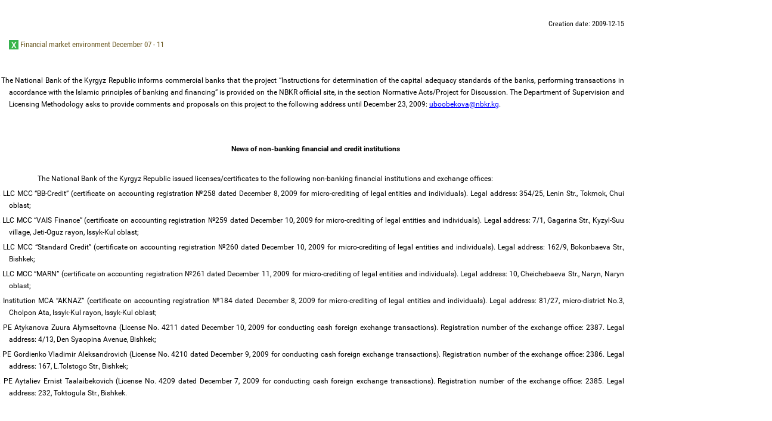

--- FILE ---
content_type: text/html;charset=UTF-8
request_url: https://nbkr.kg/printver.jsp?item=1538&lang=ENG&material=11780
body_size: 32475
content:
































<!DOCTYPE html>
<!--[if lt IE 7]>      <html class="no-js lt-ie9 lt-ie8 lt-ie7"> <![endif]-->
<!--[if IE 7]>         <html class="no-js lt-ie9 lt-ie8"> <![endif]-->
<!--[if IE 8]>         <html class="no-js lt-ie9"> <![endif]-->
<!--[if gt IE 8]><!--> <html class="no-js"> <!--<![endif]-->

<head>
    



        <script src="js/checkbrowser.js"></script>
        
        <script type="text/javascript">
            checkBrowser(params = {
          warning: 'Браузер устар      ел!',
                message: 'Unfortunately your browser is out of date. For the utilization of all site functions, we recommend perform browser update.',
                question: 'Вы хотите ОБНОВИТЬ БРАУЗЕР СЕЙЧАС?',
                chrome: 10,
                safari: 10,
                msie: 8,
                opera: 11,
                firefox: 4,
                chromeLink: 'http://www.google.com/chrome',
                safariLink: 'http://www.apple.com/ru/safari',
                msieLink: 'http://www.microsoft.com/rus/windows',
                operaLink: 'http://ru.opera.com',
                firefoxLink: 'http://www.mozilla-russia.org/products'
            });
        </script>

        <meta charset="utf-8">
        <meta http-equiv="X-UA-Compatible" content="IE=edge,chrome=1">

        <title>
            National Bank of the Kyrgyz Republic
        </title>

        <meta name="description" content="">
        <meta name="viewport" content="width=device-width">
        <meta http-equiv="cache-control" content="no-cache">
        <meta http-equiv="expires" content="0">

        <link rel="stylesheet" href="css/bootstrap.min.css">
        <link rel="stylesheet" href="css/style.css?ver=5">
        <link rel="stylesheet" href="css/responsive.css?ver=2">
        <link rel="stylesheet" href="css/helpers.css">
        <link rel="stylesheet" href="css/lightgallery.css">
        <link rel="stylesheet" href="dist/css/bvi.min.css" type="text/css">
        <link rel="stylesheet" href="dist/css/bvi-font.min.css" type="text/css">
        <style>
            .video-container {

                position: relative;
                width: 100%;
                height: 0;
                padding-bottom: 65.76%;
            }
            .video-container iframe {
                position: absolute;
                width: 100%;
                height: 100%;
                left: 0;
                top: 0;
            }
        </style>
        <link rel="shortcut icon" href="favicon.ico" type="image/x-icon">
        <script src="js/respond.min.js"></script>
        <script src="js/modernizr-custom.js"></script>
<!--        <script src="visually_impaired/js/bvi.js"></script>
        <script>new isvek.Bvi({target: '.bvi-open',fontSize: 16})</script>-->
        <!--[if lt IE 9]>
          <link rel="stylesheet" href="css/ie8.css">
        <![endif]-->
        <!--[if IE 7]>
          <link rel="stylesheet" href="css/ie7.css">
        <![endif]-->
        <!--[if IE 6]>
          <link rel="stylesheet" href="css/ie6.css">
        <![endif]-->


    <link rel="stylesheet" href="css/responsive-in.css">
    <link rel="stylesheet" href="css/helpers.css">
    <link rel="stylesheet" href="css/rwd-table.min.css">
    <link rel="stylesheet" href="css/lightslider.min.css">
</head>


<link rel="stylesheet" href="css/print-ver.css">
<link rel="stylesheet" href="css/brand.css">


<body>
  <!-- EL-Offset Sidebar -->
  <div id="el-sidebar-nav"></div>
<!--  <div class="section" id="header">
    <div class="">
      <div class="row">
	<div class="col-md-3 col-xs-12"></div>
        <div class="col-md-6 col-xs-12" style="text-align: center;">
                <a href="index.jsp?lang=ENG">
                
              <img src="img/brand-logo_en.png">
              </a>
        </div>
      </div>
    </div>
  </div>		-->
  <div class="section" id="content">
    <div class="">
      <div class="row">

        <!--Material Container-->
	<div class="col-md-10 col-sm-12 col-xs-12 content-cont" id="content-cont">

	  <div class="col-md-12 col-sm-12 col-xs-12 content-info">
	    <div class="col-md-4 col-sm-4 col-xs-6 content-date">
              Creation date: 2009-12-15
            </div>
	  </div>

          
          

          
	  <div class="col-md-12 col-sm-12 col-xs-12 content-text" id="item-ENG-1538-11780-1">
            <HTML><HEAD><TITLE></TITLE>
<STYLE type="text/css">
BODY {

  background-color: #FFFFFF;
}
/*----------Text Styles----------*/
HR { color: #000000}
BODY, TABLE /* Normal text */
{
 font-size: 10pt;
 font-family: 'Times New Roman';
 font-style: normal;
 font-weight: normal;
 color: #000000;
 text-decoration: none;
}
A.RVTS1_8213, SPAN.RVTS1_8213 /* Linc */
{
 text-decoration: underline;
}
A.RVTS1_8213:hover { color: #008000; }
SPAN.RVTS2_8213 /* TimesNR */
{
 font-family: 'Times New Roman';
}
SPAN.RVTS3_8213 /* Unicod */
{
}
A.RVTS4_8213, SPAN.RVTS4_8213
{
 font-family: 'Times New Roman';
 color: #0000FF;
 text-decoration: underline;
}
SPAN.RVTS5_8213
{
 font-family: 'Times New Roman';
 font-weight: bold;
}
SPAN.RVTS6_8213
{
 font-family: 'Times New Roman';
 color: #000000;
}
SPAN.RVTS7_8213
{
 font-family: 'Times New Roman';
 font-style: italic;
 color: #000000;
}
SPAN.RVTS8_8213
{
 font-family: 'Times New Roman';
 font-style: italic;
 font-weight: bold;
 color: #000000;
}
SPAN.RVTS9_8213
{
 font-family: 'Times New Roman';
}
SPAN.RVTS10_8213
{
 font-family: 'Times New Roman';
 font-weight: bold;
 color: #000000;
}
/*----------Para Styles----------*/
P,UL,OL /* Left */
{
 text-align: left;
 text-indent: 0px;
 padding: 0px 0px 0px 0px;
 margin: 0px 0px 0px 0px;
}
.RVPS1_8213
{
 text-align: justify;
 text-indent: 48px;
 padding: 0px 0px 0px 0px;
 margin: 0px 0px 0px 0px;
}
.RVPS2_8213
{
 text-align: center;
 padding: 0px 0px 0px 0px;
 margin: 0px 0px 0px 0px;
}
.RVPS3_8213
{
 text-align: justify;
 text-indent: -24px;
 padding: 0px 0px 0px 0px;
 margin: 0px 0px 0px 24px;
}
.RVPS4_8213
{
 text-align: justify;
 padding: 0px 0px 0px 0px;
 margin: 0px 0px 0px 0px;
}
.RVPS5_8213
{
 text-align: right;
 padding: 0px 0px 0px 0px;
 margin: 0px 0px 0px 0px;
}

</STYLE>
</HEAD>
<BODY>
<img src="servlet/img?index=4" border="0">&nbsp;<a href="DOC/15122009/000000000003276.xls" target="_blank">Financial market environment December 07 - 11</a>
<br>
<br>
<br>

<P class=RVPS1_8213 style="text-indent: -24px; margin-left: 24px;"><SPAN style="{font: 10pt 'Wingdings'; color: #000000;}">ь</SPAN>
<SPAN class=RVTS2_8213>The National Bank of the Kyrgyz Republic informs commercial banks that the project “Instructions for determination of the capital adequacy standards of the banks, performing transactions in accordance with the Islamic principles of banking and financing” is provided on the NBKR official site, in the section Normative Acts/Project for Discussion. The Department of Supervision and Licensing Methodology asks to provide comments and proposals on this project to the following address until December 23, 2009: </SPAN><SPAN class=RVTS4_8213>uboobekova@nbkr.kg</SPAN><SPAN class=RVTS2_8213>.&nbsp;</SPAN></P>
<P class=RVPS2_8213><SPAN class=RVTS5_8213> &nbsp;</SPAN></P>
<P class=RVPS2_8213><SPAN class=RVTS5_8213> &nbsp;</SPAN></P>
<P class=RVPS2_8213><SPAN class=RVTS5_8213>News of non-banking financial and credit institutions&nbsp;</SPAN></P>
<P class=RVPS1_8213><SPAN class=RVTS2_8213> &nbsp;</SPAN></P>
<P class=RVPS1_8213><SPAN class=RVTS2_8213>The National Bank of the Kyrgyz Republic issued licenses/certificates to the following non-banking financial institutions and exchange offices:&nbsp;</SPAN></P>
<P class=RVPS3_8213 style="text-indent: -24px; margin-left: 24px;"><SPAN style="{font: 10pt 'Symbol'; color: #000000;}">1.</SPAN>
<SPAN class=RVTS2_8213>LLC MCC “BB-Credit” (certificate on accounting registration №258 dated December 8, 2009 for micro-crediting of legal entities and individuals). Legal address: 354/25, Lenin Str., Tokmok, Chui oblast;&nbsp;</SPAN></P>
<P class=RVPS3_8213 style="text-indent: -24px; margin-left: 24px;"><SPAN style="{font: 10pt 'Symbol'; color: #000000;}">2.</SPAN>
<SPAN class=RVTS2_8213>LLC MCC “VAIS Finance” (certificate on accounting registration №259 dated December 10, 2009 for micro-crediting of legal entities and individuals). Legal address: 7/1, Gagarina Str., Kyzyl-Suu village, Jeti-Oguz rayon, Issyk-Kul oblast;&nbsp;</SPAN></P>
<P class=RVPS3_8213 style="text-indent: -24px; margin-left: 24px;"><SPAN style="{font: 10pt 'Symbol'; color: #000000;}">3.</SPAN>
<SPAN class=RVTS2_8213>LLC MCC “Standard Credit” (certificate on accounting registration №260 dated December 10, 2009 for micro-crediting of legal entities and individuals). Legal address: 162/9, Bokonbaeva Str., Bishkek;&nbsp;</SPAN></P>
<P class=RVPS3_8213 style="text-indent: -24px; margin-left: 24px;"><SPAN style="{font: 10pt 'Symbol'; color: #000000;}">4.</SPAN>
<SPAN class=RVTS2_8213>LLC MCC “MARN” (certificate on accounting registration №261 dated December 11, 2009 for micro-crediting of legal entities and individuals). Legal address: 10, Cheichebaeva Str., Naryn, Naryn oblast;&nbsp;</SPAN></P>
<P class=RVPS3_8213 style="text-indent: -24px; margin-left: 24px;"><SPAN style="{font: 10pt 'Symbol'; color: #000000;}">5.</SPAN>
<SPAN class=RVTS2_8213>Institution MCA “AKNAZ” (certificate on accounting registration №184 dated December 8, 2009 for micro-crediting of legal entities and individuals). Legal address: 81/27, micro-district No.3, Cholpon Ata, Issyk-Kul rayon, Issyk-Kul oblast;&nbsp;</SPAN></P>
<P class=RVPS3_8213 style="text-indent: -24px; margin-left: 24px;"><SPAN style="{font: 10pt 'Symbol'; color: #000000;}">6.</SPAN>
<SPAN class=RVTS2_8213>PE Atykanova Zuura Alymseitovna (License No. 4211 dated December 10, 2009 for conducting cash foreign exchange transactions). Registration number of the exchange office: 2387. Legal address: 4/13, Den Syaopina Avenue, Bishkek;&nbsp;</SPAN></P>
<P class=RVPS3_8213 style="text-indent: -24px; margin-left: 24px;"><SPAN style="{font: 10pt 'Symbol'; color: #000000;}">7.</SPAN>
<SPAN class=RVTS2_8213>PE Gordienko Vladimir Aleksandrovich (License No. 4210 dated December 9, 2009 for conducting cash foreign exchange transactions). Registration number of the exchange office: 2386. Legal address: 167, L.Tolstogo Str., Bishkek;&nbsp;</SPAN></P>
<P class=RVPS3_8213 style="text-indent: -24px; margin-left: 24px;"><SPAN style="{font: 10pt 'Symbol'; color: #000000;}">8.</SPAN>
<SPAN class=RVTS2_8213>PE Aytaliev Ernist Taalaibekovich (License No. 4209 dated December 7, 2009 for conducting cash foreign exchange transactions). Registration number of the exchange office: 2385. Legal address: 232, Toktogula Str., Bishkek.&nbsp;</SPAN></P>
<P class=RVPS4_8213><SPAN class=RVTS2_8213> &nbsp;</SPAN></P>
<P class=RVPS4_8213><SPAN class=RVTS2_8213> &nbsp;</SPAN></P>
<P class=RVPS2_8213><SPAN class=RVTS5_8213>Inter-bank payments&nbsp;</SPAN></P>
<P><SPAN class=RVTS2_8213> &nbsp;</SPAN></P>
<P class=RVPS4_8213><TABLE width=666 border=1 cellpadding=4 bordercolor=#000000 cellspacing=3>
<TR valign=top>
<TD colspan=7 width=654 height=22 valign=top style='{border-color : #000000; border-style: solid; }'>
<P class=RVPS2_8213><SPAN class=RVTS6_8213>Indices of Interbank payment systems (IPS)&nbsp;</SPAN></P></TD>
</TR>
<TR valign=top>
<TD rowspan=3 width=165 height=16 valign=top style='{border-color : #000000; border-style: solid; }'>
<P class=RVPS2_8213><SPAN class=RVTS6_8213> &nbsp;</SPAN></P></TD>
<TD colspan=2 rowspan=2 width=148 height=16 valign=middle style='{border-color : #000000; border-style: solid; }'>
<P class=RVPS2_8213><SPAN class=RVTS7_8213>Total IPS&nbsp;</SPAN></P></TD>
<TD colspan=4 width=320 height=16 valign=top style='{border-color : #000000; border-style: solid; }'>
<P class=RVPS2_8213><SPAN class=RVTS7_8213>including&nbsp;</SPAN></P></TD>
</TR>
<TR valign=top>
<TD colspan=2 width=158 height=16 valign=top style='{border-color : #000000; border-style: solid; }'>
<P class=RVPS2_8213><SPAN class=RVTS7_8213>Clearing system&nbsp;</SPAN></P></TD>
<TD colspan=2 width=152 height=16 valign=top style='{border-color : #000000; border-style: solid; }'>
<P class=RVPS2_8213><SPAN class=RVTS7_8213>Gross system&nbsp;</SPAN></P></TD>
</TR>
<TR valign=top>
<TD width=76 height=24 valign=top style='{border-color : #000000; border-style: solid; }'>
<P class=RVPS2_8213><SPAN class=RVTS6_8213>KGS mln&nbsp;</SPAN></P></TD>
<TD width=61 height=24 valign=top style='{border-color : #000000; border-style: solid; }'>
<P class=RVPS2_8213><SPAN class=RVTS6_8213>items&nbsp;</SPAN></P></TD>
<TD width=73 height=24 valign=top style='{border-color : #000000; border-style: solid; }'>
<P class=RVPS2_8213><SPAN class=RVTS6_8213>KGS mln&nbsp;</SPAN></P></TD>
<TD width=74 height=24 valign=top style='{border-color : #000000; border-style: solid; }'>
<P class=RVPS2_8213><SPAN class=RVTS6_8213>items&nbsp;</SPAN></P></TD>
<TD width=73 height=24 valign=top style='{border-color : #000000; border-style: solid; }'>
<P class=RVPS2_8213><SPAN class=RVTS6_8213>KGS mln&nbsp;</SPAN></P></TD>
<TD width=68 height=24 valign=top style='{border-color : #000000; border-style: solid; }'>
<P class=RVPS2_8213><SPAN class=RVTS6_8213>items&nbsp;</SPAN></P></TD>
</TR>
<TR valign=top>
<TD colspan=7 width=654 height=15 valign=top style='{border-color : #000000; border-style: solid; }'>
<P class=RVPS2_8213><SPAN class=RVTS6_8213>Indices from the period of </SPAN><SPAN class=RVTS2_8213>December 7</SPAN><SPAN class=RVTS9_8213>&#8211;</SPAN><SPAN class=RVTS2_8213> December 11</SPAN><SPAN class=RVTS6_8213>, 2009 (reporting period)&nbsp;</SPAN></P></TD>
</TR>
<TR valign=top>
<TD width=165 height=26 valign=bottom style='{border-color : #000000; border-style: solid; }'>
<P><SPAN class=RVTS6_8213>Absolute value for a week &nbsp;</SPAN></P></TD>
<TD width=76 height=26 valign=bottom style='{border-color : #000000; border-style: solid; }'>
<P class=RVPS5_8213><SPAN class=RVTS10_8213>7 783,7&nbsp;</SPAN></P></TD>
<TD width=61 height=26 valign=bottom style='{border-color : #000000; border-style: solid; }'>
<P class=RVPS5_8213><SPAN class=RVTS10_8213>73 200&nbsp;</SPAN></P></TD>
<TD width=73 height=26 valign=bottom style='{border-color : #000000; border-style: solid; }'>
<P class=RVPS5_8213><SPAN class=RVTS10_8213>1 143,5&nbsp;</SPAN></P></TD>
<TD width=74 height=26 valign=bottom style='{border-color : #000000; border-style: solid; }'>
<P class=RVPS5_8213><SPAN class=RVTS10_8213>70 740&nbsp;</SPAN></P></TD>
<TD width=73 height=26 valign=bottom style='{border-color : #000000; border-style: solid; }'>
<P class=RVPS5_8213><SPAN class=RVTS10_8213>6 640,2&nbsp;</SPAN></P></TD>
<TD width=68 height=26 valign=bottom style='{border-color : #000000; border-style: solid; }'>
<P class=RVPS5_8213><SPAN class=RVTS10_8213>2 460&nbsp;</SPAN></P></TD>
</TR>
<TR valign=top>
<TD width=165 height=35 valign=bottom style='{border-color : #000000; border-style: solid; }'>
<P><SPAN class=RVTS6_8213>Share of IPS payments (%)&nbsp;</SPAN></P></TD>
<TD width=76 height=35 valign=bottom style='{border-color : #000000; border-style: solid; }'>
<P class=RVPS5_8213><SPAN class=RVTS10_8213>100,0&nbsp;</SPAN></P></TD>
<TD width=61 height=35 valign=bottom style='{border-color : #000000; border-style: solid; }'>
<P class=RVPS5_8213><SPAN class=RVTS10_8213>100,0&nbsp;</SPAN></P></TD>
<TD width=73 height=35 valign=bottom style='{border-color : #000000; border-style: solid; }'>
<P class=RVPS5_8213><SPAN class=RVTS6_8213>14,7&nbsp;</SPAN></P></TD>
<TD width=74 height=35 valign=bottom style='{border-color : #000000; border-style: solid; }'>
<P class=RVPS5_8213><SPAN class=RVTS6_8213>96,6&nbsp;</SPAN></P></TD>
<TD width=73 height=35 valign=bottom style='{border-color : #000000; border-style: solid; }'>
<P class=RVPS5_8213><SPAN class=RVTS6_8213>85,3&nbsp;</SPAN></P></TD>
<TD width=68 height=35 valign=bottom style='{border-color : #000000; border-style: solid; }'>
<P class=RVPS5_8213><SPAN class=RVTS6_8213>3,4&nbsp;</SPAN></P></TD>
</TR>
<TR valign=top>
<TD width=165 height=17 valign=bottom style='{border-color : #000000; border-style: solid; }'>
<P><SPAN class=RVTS6_8213>including (%):&nbsp;</SPAN></P></TD>
<TD width=76 height=17 valign=bottom style='{border-color : #000000; border-style: solid; }'>
<P> </P></TD>
<TD width=61 height=17 valign=bottom style='{border-color : #000000; border-style: solid; }'>
<P> </P></TD>
<TD width=73 height=17 valign=bottom style='{border-color : #000000; border-style: solid; }'>
<P> </P></TD>
<TD width=74 height=17 valign=bottom style='{border-color : #000000; border-style: solid; }'>
<P> </P></TD>
<TD width=73 height=17 valign=bottom style='{border-color : #000000; border-style: solid; }'>
<P> </P></TD>
<TD width=68 height=17 valign=bottom style='{border-color : #000000; border-style: solid; }'>
<P> </P></TD>
</TR>
<TR valign=top>
<TD width=165 height=13 valign=bottom style='{border-color : #000000; border-style: solid; }'>
<P><SPAN class=RVTS6_8213>Net positions of  Common Interbank Processing Center&nbsp;</SPAN></P></TD>
<TD width=76 height=13 valign=bottom style='{border-color : #000000; border-style: solid; }'>
<P class=RVPS5_8213><SPAN class=RVTS10_8213>0,2&nbsp;</SPAN></P></TD>
<TD width=61 height=13 valign=bottom style='{border-color : #000000; border-style: solid; }'>
<P class=RVPS5_8213><SPAN class=RVTS10_8213>0,4&nbsp;</SPAN></P></TD>
<TD width=73 height=13 valign=bottom style='{border-color : #000000; border-style: solid; }'>
<P class=RVPS5_8213><SPAN class=RVTS6_8213>1,5&nbsp;</SPAN></P></TD>
<TD width=74 height=13 valign=bottom style='{border-color : #000000; border-style: solid; }'>
<P class=RVPS5_8213><SPAN class=RVTS6_8213>0,4&nbsp;</SPAN></P></TD>
<TD width=73 height=13 valign=bottom style='{border-color : #000000; border-style: solid; }'>
<P class=RVPS5_8213><SPAN class=RVTS6_8213>0,0&nbsp;</SPAN></P></TD>
<TD width=68 height=13 valign=bottom style='{border-color : #000000; border-style: solid; }'>
<P class=RVPS5_8213><SPAN class=RVTS6_8213>0,0&nbsp;</SPAN></P></TD>
</TR>
<TR valign=top>
<TD width=165 height=15 valign=bottom style='{border-color : #000000; border-style: solid; }'>
<P><SPAN class=RVTS6_8213>Outgoing to the Central Treasurer's Office&nbsp;</SPAN></P></TD>
<TD width=76 height=15 valign=bottom style='{border-color : #000000; border-style: solid; }'>
<P class=RVPS5_8213><SPAN class=RVTS10_8213>18,7&nbsp;</SPAN></P></TD>
<TD width=61 height=15 valign=bottom style='{border-color : #000000; border-style: solid; }'>
<P class=RVPS5_8213><SPAN class=RVTS10_8213>6,6&nbsp;</SPAN></P></TD>
<TD width=73 height=15 valign=bottom style='{border-color : #000000; border-style: solid; }'>
<P class=RVPS5_8213><SPAN class=RVTS6_8213>17,8&nbsp;</SPAN></P></TD>
<TD width=74 height=15 valign=bottom style='{border-color : #000000; border-style: solid; }'>
<P class=RVPS5_8213><SPAN class=RVTS6_8213>6,8&nbsp;</SPAN></P></TD>
<TD width=73 height=15 valign=bottom style='{border-color : #000000; border-style: solid; }'>
<P class=RVPS5_8213><SPAN class=RVTS6_8213>18,9&nbsp;</SPAN></P></TD>
<TD width=68 height=15 valign=bottom style='{border-color : #000000; border-style: solid; }'>
<P class=RVPS5_8213><SPAN class=RVTS6_8213>2,0&nbsp;</SPAN></P></TD>
</TR>
<TR valign=top>
<TD width=165 height=18 valign=bottom style='{border-color : #000000; border-style: solid; }'>
<P><SPAN class=RVTS6_8213>Incoming from the Central Treasurer's Office&nbsp;</SPAN></P></TD>
<TD width=76 height=18 valign=bottom style='{border-color : #000000; border-style: solid; }'>
<P class=RVPS5_8213><SPAN class=RVTS10_8213>14,0&nbsp;</SPAN></P></TD>
<TD width=61 height=18 valign=bottom style='{border-color : #000000; border-style: solid; }'>
<P class=RVPS5_8213><SPAN class=RVTS10_8213>39,6&nbsp;</SPAN></P></TD>
<TD width=73 height=18 valign=bottom style='{border-color : #000000; border-style: solid; }'>
<P class=RVPS5_8213><SPAN class=RVTS6_8213>15,1&nbsp;</SPAN></P></TD>
<TD width=74 height=18 valign=bottom style='{border-color : #000000; border-style: solid; }'>
<P class=RVPS5_8213><SPAN class=RVTS6_8213>40,9&nbsp;</SPAN></P></TD>
<TD width=73 height=18 valign=bottom style='{border-color : #000000; border-style: solid; }'>
<P class=RVPS5_8213><SPAN class=RVTS6_8213>13,8&nbsp;</SPAN></P></TD>
<TD width=68 height=18 valign=bottom style='{border-color : #000000; border-style: solid; }'>
<P class=RVPS5_8213><SPAN class=RVTS6_8213>1,7&nbsp;</SPAN></P></TD>
</TR>
<TR valign=top>
<TD width=165 height=19 valign=bottom style='{border-color : #000000; border-style: solid; }'>
<P><SPAN class=RVTS6_8213>Outgoing to the Social Fund&nbsp;</SPAN></P></TD>
<TD width=76 height=19 valign=bottom style='{border-color : #000000; border-style: solid; }'>
<P class=RVPS5_8213><SPAN class=RVTS10_8213>0,02&nbsp;</SPAN></P></TD>
<TD width=61 height=19 valign=bottom style='{border-color : #000000; border-style: solid; }'>
<P class=RVPS5_8213><SPAN class=RVTS10_8213>0,2&nbsp;</SPAN></P></TD>
<TD width=73 height=19 valign=bottom style='{border-color : #000000; border-style: solid; }'>
<P class=RVPS5_8213><SPAN class=RVTS6_8213>0,1&nbsp;</SPAN></P></TD>
<TD width=74 height=19 valign=bottom style='{border-color : #000000; border-style: solid; }'>
<P class=RVPS5_8213><SPAN class=RVTS6_8213>0,2&nbsp;</SPAN></P></TD>
<TD width=73 height=19 valign=bottom style='{border-color : #000000; border-style: solid; }'>
<P class=RVPS5_8213><SPAN class=RVTS6_8213>0,0&nbsp;</SPAN></P></TD>
<TD width=68 height=19 valign=bottom style='{border-color : #000000; border-style: solid; }'>
<P class=RVPS5_8213><SPAN class=RVTS6_8213>0,0&nbsp;</SPAN></P></TD>
</TR>
<TR valign=top>
<TD width=165 height=19 valign=bottom style='{border-color : #000000; border-style: solid; }'>
<P><SPAN class=RVTS6_8213>Incoming from the Social Fund&nbsp;</SPAN></P></TD>
<TD width=76 height=19 valign=bottom style='{border-color : #000000; border-style: solid; }'>
<P class=RVPS5_8213><SPAN class=RVTS10_8213>1,2&nbsp;</SPAN></P></TD>
<TD width=61 height=19 valign=bottom style='{border-color : #000000; border-style: solid; }'>
<P class=RVPS5_8213><SPAN class=RVTS10_8213>7,4&nbsp;</SPAN></P></TD>
<TD width=73 height=19 valign=bottom style='{border-color : #000000; border-style: solid; }'>
<P class=RVPS5_8213><SPAN class=RVTS6_8213>8,0&nbsp;</SPAN></P></TD>
<TD width=74 height=19 valign=bottom style='{border-color : #000000; border-style: solid; }'>
<P class=RVPS5_8213><SPAN class=RVTS6_8213>7,6&nbsp;</SPAN></P></TD>
<TD width=73 height=19 valign=bottom style='{border-color : #000000; border-style: solid; }'>
<P class=RVPS5_8213><SPAN class=RVTS6_8213>0,0&nbsp;</SPAN></P></TD>
<TD width=68 height=19 valign=bottom style='{border-color : #000000; border-style: solid; }'>
<P class=RVPS5_8213><SPAN class=RVTS6_8213>0,0&nbsp;</SPAN></P></TD>
</TR>
<TR valign=top>
<TD colspan=7 width=654 height=17 valign=top style='{border-color : #000000; border-style: solid; }'>
<P class=RVPS2_8213><SPAN class=RVTS6_8213>Average weekly indices for the previous month&nbsp;</SPAN></P></TD>
</TR>
<TR valign=top>
<TD width=165 height=9 valign=bottom style='{border-color : #000000; border-style: solid; }'>
<P><SPAN class=RVTS6_8213>Absolute Value&nbsp;</SPAN></P></TD>
<TD width=76 height=9 valign=bottom style='{border-color : #000000; border-style: solid; }'>
<P class=RVPS5_8213><SPAN class=RVTS10_8213>8 741,4&nbsp;</SPAN></P></TD>
<TD width=61 height=9 valign=bottom style='{border-color : #000000; border-style: solid; }'>
<P class=RVPS5_8213><SPAN class=RVTS10_8213>56 179&nbsp;</SPAN></P></TD>
<TD width=73 height=9 valign=bottom style='{border-color : #000000; border-style: solid; }'>
<P class=RVPS5_8213><SPAN class=RVTS10_8213>1 110,2&nbsp;</SPAN></P></TD>
<TD width=74 height=9 valign=bottom style='{border-color : #000000; border-style: solid; }'>
<P class=RVPS5_8213><SPAN class=RVTS10_8213>54 071&nbsp;</SPAN></P></TD>
<TD width=73 height=9 valign=bottom style='{border-color : #000000; border-style: solid; }'>
<P class=RVPS5_8213><SPAN class=RVTS10_8213>7 631,3&nbsp;</SPAN></P></TD>
<TD width=68 height=9 valign=bottom style='{border-color : #000000; border-style: solid; }'>
<P class=RVPS5_8213><SPAN class=RVTS10_8213>2 109&nbsp;</SPAN></P></TD>
</TR>
<TR valign=top>
<TD colspan=7 width=654 height=30 valign=top style='{border-color : #000000; border-style: solid; }'>
<P class=RVPS2_8213><SPAN class=RVTS6_8213>Indexes deviations of the reporting period from the weekly average indexes of the previous month  &nbsp;</SPAN></P></TD>
</TR>
<TR valign=top>
<TD width=165 height=24 valign=top style='{border-color : #000000; border-style: solid; }'>
<P><SPAN class=RVTS6_8213> &nbsp;</SPAN></P></TD>
<TD width=76 height=24 valign=bottom style='{border-color : #000000; border-style: solid; }'>
<P class=RVPS5_8213><SPAN class=RVTS10_8213>-957,7&nbsp;</SPAN></P></TD>
<TD width=61 height=24 valign=bottom style='{border-color : #000000; border-style: solid; }'>
<P class=RVPS5_8213><SPAN class=RVTS10_8213>17 021&nbsp;</SPAN></P></TD>
<TD width=73 height=24 valign=bottom style='{border-color : #000000; border-style: solid; }'>
<P class=RVPS5_8213><SPAN class=RVTS10_8213>33,3&nbsp;</SPAN></P></TD>
<TD width=74 height=24 valign=bottom style='{border-color : #000000; border-style: solid; }'>
<P class=RVPS5_8213><SPAN class=RVTS10_8213>16 669&nbsp;</SPAN></P></TD>
<TD width=73 height=24 valign=bottom style='{border-color : #000000; border-style: solid; }'>
<P class=RVPS5_8213><SPAN class=RVTS10_8213>-991,0&nbsp;</SPAN></P></TD>
<TD width=68 height=24 valign=bottom style='{border-color : #000000; border-style: solid; }'>
<P class=RVPS5_8213><SPAN class=RVTS10_8213>351&nbsp;</SPAN></P></TD>
</TR>
<TR valign=top>
<TD width=165 height=18 valign=top style='{border-color : #000000; border-style: solid; }'>
<P><SPAN class=RVTS6_8213>%&nbsp;</SPAN></P></TD>
<TD width=76 height=18 valign=bottom style='{border-color : #000000; border-style: solid; }'>
<P class=RVPS5_8213><SPAN class=RVTS10_8213>-11,0&nbsp;</SPAN></P></TD>
<TD width=61 height=18 valign=bottom style='{border-color : #000000; border-style: solid; }'>
<P class=RVPS5_8213><SPAN class=RVTS10_8213>30,3&nbsp;</SPAN></P></TD>
<TD width=73 height=18 valign=bottom style='{border-color : #000000; border-style: solid; }'>
<P class=RVPS5_8213><SPAN class=RVTS6_8213>3,0&nbsp;</SPAN></P></TD>
<TD width=74 height=18 valign=bottom style='{border-color : #000000; border-style: solid; }'>
<P class=RVPS5_8213><SPAN class=RVTS6_8213>30,8&nbsp;</SPAN></P></TD>
<TD width=73 height=18 valign=bottom style='{border-color : #000000; border-style: solid; }'>
<P class=RVPS5_8213><SPAN class=RVTS6_8213>-13,0&nbsp;</SPAN></P></TD>
<TD width=68 height=18 valign=bottom style='{border-color : #000000; border-style: solid; }'>
<P class=RVPS5_8213><SPAN class=RVTS6_8213>16,7&nbsp;</SPAN></P></TD>
</TR>
</TABLE>
</P>
<P class=RVPS4_8213><SPAN class=RVTS2_8213> &nbsp;</SPAN></P>
<P class=RVPS4_8213><SPAN class=RVTS2_8213> &nbsp;</SPAN></P>
<P class=RVPS2_8213><SPAN class=RVTS5_8213>Indices of “Elcart” system*&nbsp;</SPAN></P>
<P class=RVPS2_8213><SPAN class=RVTS2_8213> &nbsp;</SPAN></P>
<P class=RVPS4_8213><TABLE border=1 style='{border-width : 0px}' cellpadding=4 bordercolor=#000000 cellspacing=-1>
<TR valign=top>
<TD width=205 height=28 valign=middle style='{border-width : 1px; border-color : #000000; border-style: solid; }'>
<P class=RVPS2_8213><SPAN class=RVTS5_8213>As of&nbsp;</SPAN></P></TD>
<TD width=205 height=28 valign=middle style='{border-width : 1px; border-color : #000000; border-style: solid; border-left: none; }'>
<P class=RVPS2_8213><SPAN class=RVTS5_8213>December</SPAN><SPAN class=RVTS2_8213> </SPAN><SPAN class=RVTS5_8213>4, 2009 &nbsp;</SPAN></P></TD>
<TD width=234 height=28 valign=middle style='{border-width : 1px; border-color : #000000; border-style: solid; border-left: none; }'>
<P class=RVPS2_8213><SPAN class=RVTS5_8213>December</SPAN><SPAN class=RVTS2_8213> </SPAN><SPAN class=RVTS5_8213>7, 2009 &nbsp;</SPAN></P></TD>
</TR>
<TR valign=top>
<TD width=205 valign=middle style='{border-width : 1px; border-color : #000000; border-style: solid; border-top: none; }'>
<P><SPAN class=RVTS2_8213>Number of cards in circulation (exclusive of the re-issued cards))&nbsp;</SPAN></P></TD>
<TD width=205 valign=middle style='{border-width : 1px; border-color : #000000; border-style: solid; border-top: none; border-left: none; }'>
<P class=RVPS2_8213><SPAN class=RVTS2_8213>76 753&nbsp;</SPAN></P></TD>
<TD width=234 valign=middle style='{border-width : 1px; border-color : #000000; border-style: solid; border-top: none; border-left: none; }'>
<P class=RVPS2_8213><SPAN class=RVTS2_8213>77828&nbsp;</SPAN></P></TD>
</TR>
<TR valign=top>
<TD width=205 height=3 valign=middle style='{border-width : 1px; border-color : #000000; border-style: solid; border-top: none; }'>
<P><SPAN class=RVTS2_8213>Number of pos-terminals:&nbsp;</SPAN></P>
<P><SPAN class=RVTS2_8213> &nbsp;</SPAN></P>
<P><SPAN class=RVTS2_8213>- in banks &nbsp;</SPAN></P>
<P><SPAN class=RVTS2_8213>- in trade centers&nbsp;</SPAN></P></TD>
<TD width=205 height=3 valign=top style='{border-width : 1px; border-color : #000000; border-style: solid; border-top: none; border-left: none; }'>
<P class=RVPS2_8213><SPAN class=RVTS2_8213>489&nbsp;</SPAN></P>
<P class=RVPS2_8213><SPAN class=RVTS2_8213> &nbsp;</SPAN></P>
<P class=RVPS2_8213><SPAN class=RVTS2_8213>400&nbsp;</SPAN></P>
<P class=RVPS2_8213><SPAN class=RVTS2_8213>89&nbsp;</SPAN></P></TD>
<TD width=234 height=3 valign=top style='{border-width : 1px; border-color : #000000; border-style: solid; border-top: none; border-left: none; }'>
<P class=RVPS2_8213><SPAN class=RVTS2_8213>512&nbsp;</SPAN></P>
<P class=RVPS2_8213><SPAN class=RVTS2_8213> &nbsp;</SPAN></P>
<P class=RVPS2_8213><SPAN class=RVTS2_8213>423&nbsp;</SPAN></P>
<P class=RVPS2_8213><SPAN class=RVTS2_8213>89&nbsp;</SPAN></P></TD>
</TR>
<TR valign=top>
<TD width=205 valign=middle style='{border-width : 1px; border-color : #000000; border-style: solid; border-top: none; }'>
<P><SPAN class=RVTS2_8213>Number of automated teller machines&nbsp;</SPAN></P></TD>
<TD width=205 valign=top style='{border-width : 1px; border-color : #000000; border-style: solid; border-top: none; border-left: none; }'>
<P class=RVPS2_8213><SPAN class=RVTS2_8213>150&nbsp;</SPAN></P></TD>
<TD width=234 valign=top style='{border-width : 1px; border-color : #000000; border-style: solid; border-top: none; border-left: none; }'>
<P class=RVPS2_8213><SPAN class=RVTS2_8213>153&nbsp;</SPAN></P></TD>
</TR>
</TABLE>
</P>
<P class=RVPS4_8213><SPAN class=RVTS2_8213> &nbsp;</SPAN></P>
<P class=RVPS4_8213><SPAN class=RVTS2_8213>* According to CJSC “Interbank processing center”, 16 commercial banks out to 22 are connected to it.&nbsp;</SPAN></P>
</BODY></HTML>

          </div>
	</div>
      </div>
    </div>
  </div>


    <!-- Javascripts -->
    

<script src="js/jquery.min.js"></script>
<script>window.jQuery || document.write('<script src="js/jquery-1.9.1.min.js"><\/script>')</script>
<script src="js/bootstrap.min.js"></script>
<script src="js/helpers.js"></script>
<script src="js/utils.js"></script>

<!--add to ContentParser data-src and class="lazyload"-->
<!--<script src="js/lazyload.min.js"></script>
<script>window.addEventListener("load", function (event) {lazyload();});</script>-->

<!-- Global site tag (gtag.js) - Google Analytics -->
<script async src="https://www.googletagmanager.com/gtag/js?id=UA-149357942-1"></script>
<script>
  window.dataLayer = window.dataLayer || [];
  function gtag(){dataLayer.push(arguments);}
  gtag('js', new Date());

  gtag('config', 'UA-149357942-1');
</script>

<script type="text/javascript" src="js/rwd-table.min.js"></script>
<script src="js/utils-in.js"></script>
<script src="js/lightgallery-all.min.js"></script>
<script src="js/lightslider.min.js"></script>


</body>
</html>



